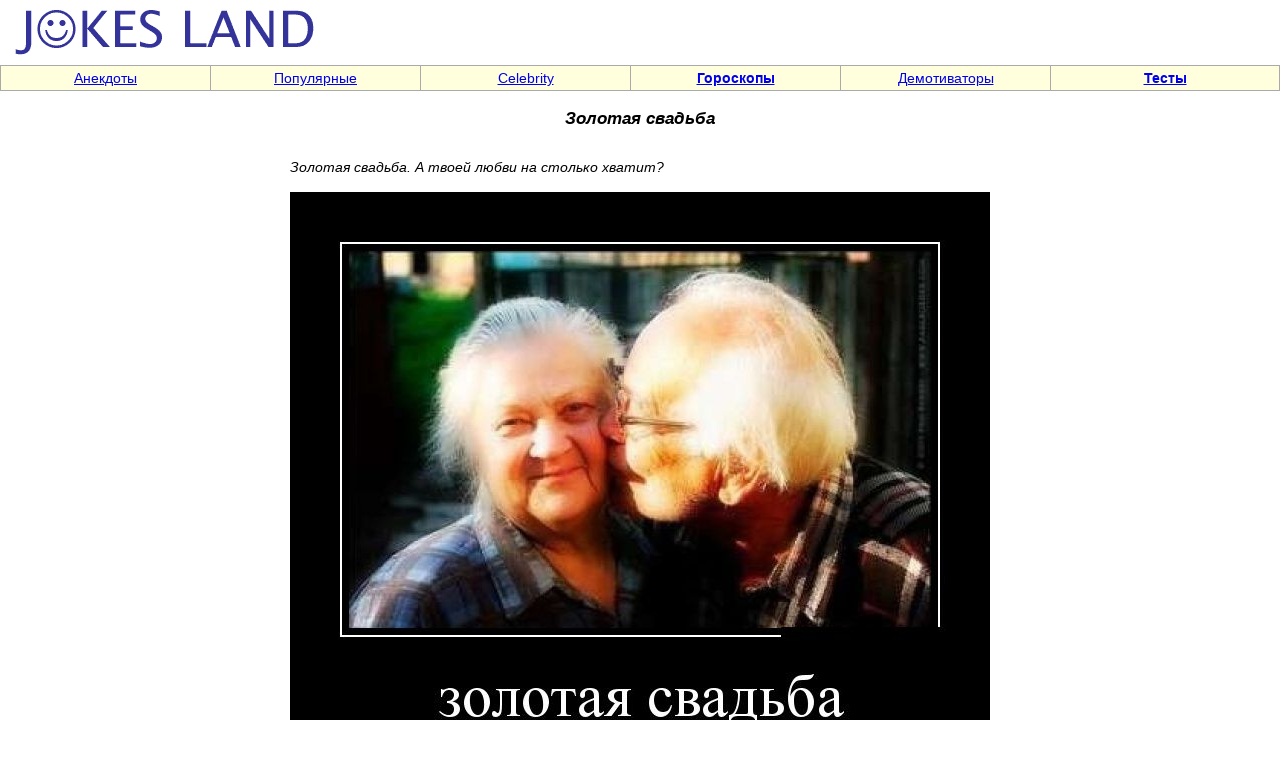

--- FILE ---
content_type: text/html; charset=windows-1251
request_url: https://jokesland.net.ru/picture/?id=22543
body_size: 3007
content:
<!DOCTYPE html>
<html>
<head>
<meta http-equiv="Content-Type" content="text/html; charset=windows-1251">
<title>Золотая свадьба - Демотиваторы - Jokesland - хорошее настроение [22543]</title>
<META http-equiv="Pragma" content="no-cache">
<meta name="viewport" content="width=device-width, initial-scale=1, user-scalable=1" />
<meta name ="keywords" content="Золотая свадьба, картинки, фото приколы, фотоприколы, sms, jokes">
<meta name ="description" content="Демотиваторы Золотая свадьба [22543]">

<meta property="og:type"                 content="website">
<meta property="og:url"                  content="https://jokesland.net.ru/picture/?id=22543">
<meta property="og:site_name"            content="Золотая свадьба - Демотиваторы - Jokesland">
<meta property="og:image"                content="https://jokesland.net.ru/dem2/demotivatory_277/49.jpg">
<meta property="og:image:width"          content="640">
<meta property="og:image:height"         content="480">
<meta property="og:title"                content="Золотая свадьба">

<link rel=stylesheet href="/img/st2.css" type="text/css">
<!-- Yandex.RTB -->
<script>window.yaContextCb=window.yaContextCb||[]</script>
<script src="https://yandex.ru/ads/system/context.js" async></script>
<link rel="canonical" href="https://jokesland.net.ru/picture/?id=22543" />
<script src="/img/jquery.min.js"></script>
</head>
<body topmargin=0 leftmargin=0 rightmargin=0 bgcolor=white><table width=100% border=0 cellspacing=0 cellpadding=0 height=60><tr><td width=70% align=left><a href=https://jokesland.net.ru/><img src=/img/mpic2.gif width=330 height=60 border=0 alt='На заглавную'></a></td><td width=30% align=right height=60></td></tr></table><table width=100% border=0 cellspacing=1 cellpadding=2 height=12 bgcolor=#AAAAAA><tr><td bgcolor=#FFFFDD width=12% align=center><a href=https://jokesland.net.ru/main/anekdot.html class=ast>Анекдоты</a></td><td bgcolor=#FFFFDD width=12% align=center><a href=/main/popular.html class=ast>Популярные</td><td bgcolor=#FFFFDD width=12% align=center><a href=https://jokesland.net.ru/main/celebrities.html class=ast>Celebrity</b></a></td><td bgcolor=#FFFFDD width=12% align=center><a href=https://jokesland.net.ru/main/horoscope.html class=ast><b>Гороскопы</b></a></td><td bgcolor=#FFFFDD width=12% align=center><a href=https://jokesland.net.ru/main/demotivators.html class=ast>Демотиваторы</b></a></td><td bgcolor=#FFFFDD width=13% align=center><a href=https://jokesland.net.ru/testy.html class=ast><b>Тесты</b></a></td></tr></table>
<center><table width=100% border=0 cellspacing=3 cellpadding=2>


<tr><td class=txt valign=top align=center><h1 class="h1st" align=center>Золотая свадьба</h1>

<table width=55% border=0 cellspacing=1 cellpadding=2 align=center>
<tr><td class=txt><p><em>Золотая свадьба. А твоей любви на столько хватит?</em></p><!-- Yandex.RTB R-A-600924-1 -->
<div id="yandex_rtb_R-A-600924-1"></div>
<script>window.yaContextCb.push(()=>{
  Ya.Context.AdvManager.render({
    renderTo: 'yandex_rtb_R-A-600924-1',
    blockId: 'R-A-600924-1'
  })
})</script><p style="text-align:center"><img src=https://jokesland.net.ru/dem2/demotivatory_277/49.jpg border=0 style="height:610px; width:700px" alt="Золотая свадьба"></p><p style="text-align: center;"><strong><b>&#11013; &nbsp; <a href='https://jokesland.net.ru/picture/?id=22542'>У нас всего хватает. Другое дело, что не всем</a> &nbsp; <a href='https://jokesland.net.ru/picture/?id=22544'>Горе от ума</a> &nbsp; &#10145;</a></strong></p></b>Анекдот: Организм холостяка на 50% состоит из водки и пельменей<br>Горе от ума переносится значительно легче, чем радость от глупости<br></p>
<center><div class="share42init"></div>
<script type="text/javascript" src="/img/share42.js"></script>
<a href='https://jokesland.net.ru/send/picture/?id=22543'>Отправить ссылку друзьям</a><br>
</td></tr></table><center><table width=100% border=0>
<tr><td align=left><img src=/img/free.gif height=7 width=1><br><strong><font size=2>Также рекомендуем посмотреть</strong>
<br><dir class=txt><li><a href=/fotobum_491.html>Подборка прикольных фото про бизнесс-класс, сессию и курс доллара (50 фото)</a><br><li><a href=/demotivatory_1175.html>Демотиваторы 1175 (28 фото)</a><br><li><a href=/klassnye_filmy.html>Теплые и хорошие фильмы для зимних вечеров (20 фото)</a><br><li><a href=/smeshnye_kommentarii_45.html>Смешные комментарии из социальных сетей (45 часть, 40 скриншот)</a><br><li><a href=/smeshnye_komiksy_728.html>Финансовый советник — Смешные комиксы (20 картинок)</a><br><li><a href=/foto_iz_90_h.html>Подборка фотографий из 90-х (61 фото)</a><br></dir></td></tr></table></td></tr></table><table width=100% border=0 cellspacing=1 cellpadding=2 height=12 bgcolor=#AAAAAA><tr><td bgcolor=#FFFFDD width=19% align=center><a href=https://jokesland.net.ru/main/devushki.html class=ast>Красивые девушки</a></td><td bgcolor=#FFFFDD width=17% align=center><a href=https://jokesland.net.ru/main/fotobomby.html class=ast>Фотобомбы</a></td><td bgcolor=#FFFFDD width=20% align=center><a href=/main/relationships.html class=ast>Любовь, флирт</a></td><td bgcolor=#FFFFDD width=10% align=center><a href=https://jokesland.net.ru/rekunas.html class=ast>Реклама</a></td><td bgcolor=#FFFFDD width=19% align=center><a href=https://jokesland.net.ru/main/moda-style.html class=ast>Мода, стиль, красота</a></td><td bgcolor=#FFFFDD width=17% align=center><a href=https://jokesland.net.ru/main/cats.html class=ast>Кошки</a></td></tr></table><br><br><!-- Rating@Mail.ru counter -->
<script type="text/javascript">
var _tmr = window._tmr || (window._tmr = []);
_tmr.push({id: "650482", type: "pageView", start: (new Date()).getTime()});
(function (d, w, id) {
  if (d.getElementById(id)) return;
  var ts = d.createElement("script"); ts.type = "text/javascript"; ts.async = true; ts.id = id;
  ts.src = "https://top-fwz1.mail.ru/js/code.js";
  var f = function () {var s = d.getElementsByTagName("script")[0]; s.parentNode.insertBefore(ts, s);};
  if (w.opera == "[object Opera]") { d.addEventListener("DOMContentLoaded", f, false); } else { f(); }
})(document, window, "topmailru-code");
</script><noscript><div>
<img src="https://top-fwz1.mail.ru/counter?id=650482;js=na" style="border:0;position:absolute;left:-9999px;" />
</div></noscript>
<!-- //Rating@Mail.ru counter -->
<script>
  (function(i,s,o,g,r,a,m){i['GoogleAnalyticsObject']=r;i[r]=i[r]||function(){
  (i[r].q=i[r].q||[]).push(arguments)},i[r].l=1*new Date();a=s.createElement(o),
  m=s.getElementsByTagName(o)[0];a.async=1;a.src=g;m.parentNode.insertBefore(a,m)
  })(window,document,'script','//www.google-analytics.com/analytics.js','ga');
  ga('create', 'UA-4382552-1', 'auto');
  ga('send', 'pageview');
</script>
&nbsp;<!--LiveInternet counter--><a href="https://www.liveinternet.ru/click"
target="_blank"><img id="licntE7D1" width="88" height="31" style="border:0" 
title="LiveInternet: number of pageviews for 24 hours, of visitors for 24 hours and for today is shown"
src="[data-uri]"
alt=""/></a><script>(function(d,s){d.getElementById("licntE7D1").src=
"https://counter.yadro.ru/hit?t14.11;r"+escape(d.referrer)+
((typeof(s)=="undefined")?"":";s"+s.width+"*"+s.height+"*"+
(s.colorDepth?s.colorDepth:s.pixelDepth))+";u"+escape(d.URL)+
";h"+escape(d.title.substring(0,150))+";"+Math.random()})
(document,screen)</script><!--/LiveInternet--><!-- Page ID . Powered by PHP site maker --></body></html>